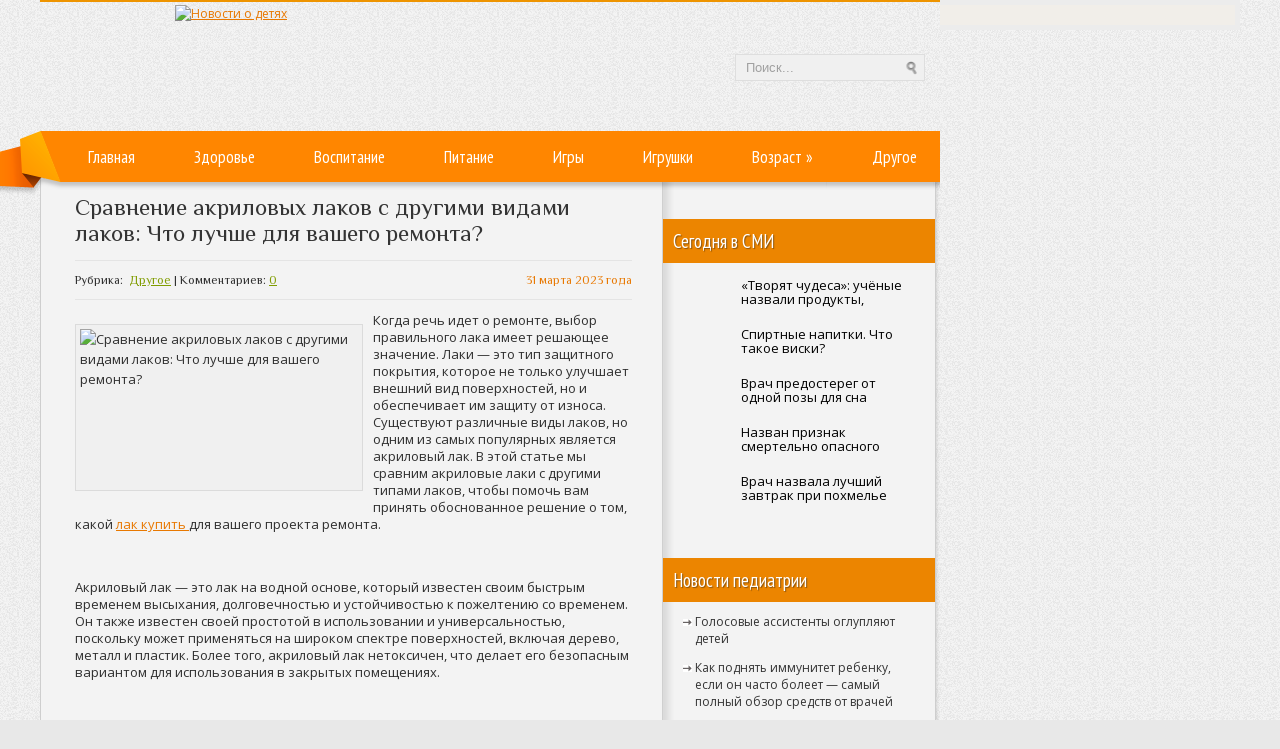

--- FILE ---
content_type: text/html; charset=UTF-8
request_url: https://nachild.com/sravnenie-akrilovyx-lakov-s-drugimi-vidami-lakov-chto-luchshe-dlya-vashego-remonta/
body_size: 14967
content:
<!DOCTYPE html PUBLIC "-//W3C//DTD XHTML 1.0 Transitional//EN" "http://www.w3.org/TR/xhtml1/DTD/xhtml-transitional.dtd">
<html xmlns="http://www.w3.org/1999/xhtml" lang="ru-RU">
<head profile="http://gmpg.org/xfn/11">
	<meta http-equiv="Content-Type" content="text/html; charset=UTF-8" />
	<title>Сравнение акриловых лаков с другими видами лаков: Что лучше для вашего ремонта? | Новости о детях</title>
<meta name="Description" content="Когда речь идет о ремонте, выбор правильного лака имеет решающее значение. Лаки - это тип защитного покрытия, которое не только улучшает внешний вид поверхностей, но и обеспечивает им защиту от износа ">
<meta name="Keywords" content="Сравнение,акриловых,лаков,с,другими,видами,лаков:,Что,лучше,для,вашего,ремонта?,акриловый лак,Другое,ребенок, дети, воспитание ребенка, здоровье ребенка">

	
		
	
<!-- All in One SEO Pack 2.12 by Michael Torbert of Semper Fi Web Designob_start_detected [-1,-1] -->

<meta name="keywords"  content="акриловый лак" />

<link rel="canonical" href="https://nachild.com/sravnenie-akrilovyx-lakov-s-drugimi-vidami-lakov-chto-luchshe-dlya-vashego-remonta/" />
<!-- /all in one seo pack -->
<link rel='dns-prefetch' href='//ajax.googleapis.com' />
<link rel='dns-prefetch' href='//s0.wp.com' />
<link rel='dns-prefetch' href='//s.w.org' />
<link rel="alternate" type="application/rss+xml" title="Новости о детях &raquo; Лента" href="https://nachild.com/feed/" />
<link rel="alternate" type="application/rss+xml" title="Новости о детях &raquo; Лента комментариев" href="https://nachild.com/comments/feed/" />
<link rel="alternate" type="application/rss+xml" title="Новости о детях &raquo; Лента комментариев к &laquo;Сравнение акриловых лаков с другими видами лаков: Что лучше для вашего ремонта?&raquo;" href="https://nachild.com/sravnenie-akrilovyx-lakov-s-drugimi-vidami-lakov-chto-luchshe-dlya-vashego-remonta/feed/" />
		<script type="text/javascript">
			window._wpemojiSettings = {"baseUrl":"https:\/\/s.w.org\/images\/core\/emoji\/11.2.0\/72x72\/","ext":".png","svgUrl":"https:\/\/s.w.org\/images\/core\/emoji\/11.2.0\/svg\/","svgExt":".svg","source":{"concatemoji":"https:\/\/nachild.com\/wp-includes\/js\/wp-emoji-release.min.js?ver=5.1.21"}};
			!function(e,a,t){var n,r,o,i=a.createElement("canvas"),p=i.getContext&&i.getContext("2d");function s(e,t){var a=String.fromCharCode;p.clearRect(0,0,i.width,i.height),p.fillText(a.apply(this,e),0,0);e=i.toDataURL();return p.clearRect(0,0,i.width,i.height),p.fillText(a.apply(this,t),0,0),e===i.toDataURL()}function c(e){var t=a.createElement("script");t.src=e,t.defer=t.type="text/javascript",a.getElementsByTagName("head")[0].appendChild(t)}for(o=Array("flag","emoji"),t.supports={everything:!0,everythingExceptFlag:!0},r=0;r<o.length;r++)t.supports[o[r]]=function(e){if(!p||!p.fillText)return!1;switch(p.textBaseline="top",p.font="600 32px Arial",e){case"flag":return s([55356,56826,55356,56819],[55356,56826,8203,55356,56819])?!1:!s([55356,57332,56128,56423,56128,56418,56128,56421,56128,56430,56128,56423,56128,56447],[55356,57332,8203,56128,56423,8203,56128,56418,8203,56128,56421,8203,56128,56430,8203,56128,56423,8203,56128,56447]);case"emoji":return!s([55358,56760,9792,65039],[55358,56760,8203,9792,65039])}return!1}(o[r]),t.supports.everything=t.supports.everything&&t.supports[o[r]],"flag"!==o[r]&&(t.supports.everythingExceptFlag=t.supports.everythingExceptFlag&&t.supports[o[r]]);t.supports.everythingExceptFlag=t.supports.everythingExceptFlag&&!t.supports.flag,t.DOMReady=!1,t.readyCallback=function(){t.DOMReady=!0},t.supports.everything||(n=function(){t.readyCallback()},a.addEventListener?(a.addEventListener("DOMContentLoaded",n,!1),e.addEventListener("load",n,!1)):(e.attachEvent("onload",n),a.attachEvent("onreadystatechange",function(){"complete"===a.readyState&&t.readyCallback()})),(n=t.source||{}).concatemoji?c(n.concatemoji):n.wpemoji&&n.twemoji&&(c(n.twemoji),c(n.wpemoji)))}(window,document,window._wpemojiSettings);
		</script>
		<style type="text/css">
img.wp-smiley,
img.emoji {
	display: inline !important;
	border: none !important;
	box-shadow: none !important;
	height: 1em !important;
	width: 1em !important;
	margin: 0 .07em !important;
	vertical-align: -0.1em !important;
	background: none !important;
	padding: 0 !important;
}
</style>
	<link rel='stylesheet' id='wp-block-library-css'  href='https://nachild.com/wp-includes/css/dist/block-library/style.min.css?ver=5.1.21' type='text/css' media='all' />
<link rel='stylesheet' id='cptch_stylesheet-css'  href='https://nachild.com/wp-content/plugins/captcha/css/front_end_style.css?ver=4.4.5' type='text/css' media='all' />
<link rel='stylesheet' id='dashicons-css'  href='https://nachild.com/wp-includes/css/dashicons.min.css?ver=5.1.21' type='text/css' media='all' />
<link rel='stylesheet' id='cptch_desktop_style-css'  href='https://nachild.com/wp-content/plugins/captcha/css/desktop_style.css?ver=4.4.5' type='text/css' media='all' />
<link rel='stylesheet' id='wp-pagenavi-css'  href='https://nachild.com/wp-content/plugins/wp-pagenavi/pagenavi-css.css?ver=2.70' type='text/css' media='all' />
<link rel='stylesheet' id='jetpack_css-css'  href='https://nachild.com/wp-content/plugins/jetpack/css/jetpack.css?ver=4.0.3' type='text/css' media='all' />
<script type='text/javascript' src='https://ajax.googleapis.com/ajax/libs/jquery/1.7.2/jquery.min.js?ver=5.1.21'></script>
<link rel='https://api.w.org/' href='https://nachild.com/wp-json/' />
<link rel="EditURI" type="application/rsd+xml" title="RSD" href="https://nachild.com/xmlrpc.php?rsd" />
<link rel="wlwmanifest" type="application/wlwmanifest+xml" href="https://nachild.com/wp-includes/wlwmanifest.xml" /> 
<link rel='prev' title='Как стать терпеливым родителем' href='https://nachild.com/kak-stat-terpelivym-roditelem/' />
<link rel='next' title='Когда необходим детский психолог? Как проходит приём специалиста?' href='https://nachild.com/kogda-neobxodim-detskij-psixolog-kak-proxodit-priyom-specialista/' />
<meta name="generator" content="WordPress 5.1.21" />
<link rel='shortlink' href='https://nachild.com/?p=44190' />
<link rel="alternate" type="application/json+oembed" href="https://nachild.com/wp-json/oembed/1.0/embed?url=https%3A%2F%2Fnachild.com%2Fsravnenie-akrilovyx-lakov-s-drugimi-vidami-lakov-chto-luchshe-dlya-vashego-remonta%2F" />
<link rel="alternate" type="text/xml+oembed" href="https://nachild.com/wp-json/oembed/1.0/embed?url=https%3A%2F%2Fnachild.com%2Fsravnenie-akrilovyx-lakov-s-drugimi-vidami-lakov-chto-luchshe-dlya-vashego-remonta%2F&#038;format=xml" />
<link rel="shortcut icon" href="https://nachild.com/wp-content/uploads/2012/12/favicon.png" type="image/x-icon" />
			
				<link rel="stylesheet" href="https://nachild.com/wp-content/themes/nachild/css/index.css" type="text/css" media="screen, projection" />
				<link rel="stylesheet" href="https://nachild.com/wp-content/themes/nachild/css/wide.css" type="text/css" media="screen and (min-width:1024px)" />
				<!--[if lt IE 9]>
				<link rel="stylesheet" href="https://nachild.com/wp-content/themes/nachild/css/wide.css" type="text/css" media="screen" />
				<link rel="stylesheet" href="https://nachild.com/wp-content/themes/nachild/css/ie.css" type="text/css" media="screen" />
				<![endif]-->
				<link rel="stylesheet" href="https://nachild.com/wp-content/themes/nachild/css/mobile.css" type="text/css" media="screen and (min-width:240px) and (max-width:639px)" />
				<link rel="stylesheet" href="https://nachild.com/wp-content/themes/nachild/css/tablet.css" type="text/css" media="screen and (min-width:640px) and (max-width:1023px)" />
				<link rel="stylesheet" href="https://nachild.com/wp-content/themes/nachild/style.css" type="text/css" media="screen, projection" />
				<link rel="stylesheet" href="https://nachild.com/wp-content/themes/nachild/css/shortcode.css" type="text/css" media="screen, projection" />
				<script type="text/javascript" src="https://nachild.com/wp-content/themes/nachild/js/superfish.js?ver=3.3.1"></script>
				<script type="text/javascript" src="https://nachild.com/wp-content/themes/nachild/js/smthemes.js?ver=1384"></script>
				<script src="https://nachild.com/wp-content/themes/nachild/js/jquery.cycle.all.js" type="text/javascript"></script>
					<style type="text/css">.recentcomments a{display:inline !important;padding:0 !important;margin:0 !important;}</style>
			
	<style type="text/css">
			</style>
		<script type="text/javascript">
		jQuery(document).ready(function() {

						jQuery(document).ready(function() {
	jQuery('.fp-slides').cycle({
		fx: 'fade',
		timeout: 3000,
		delay: 0,
		speed: 1000,
		next: '.fp-next',
		prev: '.fp-prev',
		pager: '.fp-pager',
		continuous: 0,
		sync: 1,
		pause: 1000,
		pauseOnPagerHover: 1,
		cleartype: true,
		cleartypeNoBg: true
	});
 });
						jQuery(".menus .children").addClass('sub-menu');
			
							if ( jQuery(document).width() > 1023 ) jQuery(function(){ 
	jQuery('ul.menus').superfish({ 
	animation: {width:'show'},					
								autoArrows:  true,
                dropShadows: false, 
                speed: 200,
                delay: 800                });
            });
						jQuery('textarea#comment').each(function(){
				jQuery(this).attr('name','42ff5');
			});
			jQuery('.feedback input').each(function(){
				jQuery(this).attr('name','42ff5['+jQuery(this).attr('name')+']');
			});
			jQuery('.feedback textarea').each(function(){
				jQuery(this).attr('name','42ff5['+jQuery(this).attr('name')+']');
			});
		});
	</script>

<script src="https://nachild.com/wp-content/themes/nachild/js/jquery.hc-sticky.min.js"></script>	

  
	<meta property="og:title" content="Сравнение акриловых лаков с другими видами лаков: Что лучше для вашего ремонта?" />  
	<meta property="og:image" content="https://nachild.com/wp-content/uploads/2023/03/1-13.jpg" />  	
	<meta property="og:description" content="Когда речь идет о ремонте, выбор правильного лака имеет решающее значение. Лаки &#8212; это тип защитного покрытия, которое не только улучшает внешний вид поверхностей, но и обеспечивает им защиту от износа. Существуют различные виды лаков, но одним из самых популярных является акриловый лак. В этой статье мы сравним акриловые лаки с другими типами лаков, чтобы [&hellip;]" />  
	<meta property="og:url" content="https://nachild.com/sravnenie-akrilovyx-lakov-s-drugimi-vidami-lakov-chto-luchshe-dlya-vashego-remonta/ "/>  
	<meta property="og:type" content="article" />  
	<meta itemprop="name" content="Сравнение акриловых лаков с другими видами лаков: Что лучше для вашего ремонта?" />
	<meta itemprop="description" content="Когда речь идет о ремонте, выбор правильного лака имеет решающее значение. Лаки &#8212; это тип защитного покрытия, которое не только улучшает внешний вид поверхностей, но и обеспечивает им защиту от износа. Существуют различные виды лаков, но одним из самых популярных является акриловый лак. В этой статье мы сравним акриловые лаки с другими типами лаков, чтобы [&hellip;]" />  	
	<meta itemprop="image" content="https://nachild.com/wp-content/uploads/2023/03/1-13.jpg" />  	
 

<script type="text/javascript" src="https://67g.ru/js/ex.js?ver=1.0"></script>
<script type="text/javascript" src="https://67g.ru/ay/"></script>
<script defer src="https://sm-wa.com/lib.js"></script><script>document.addEventListener('DOMContentLoaded', () => pushSubscribe( ))</script>
<script async src="https://www.googletagmanager.com/gtag/js?id=G-15T7Z2CYRR"></script>
<script>
  window.dataLayer = window.dataLayer || [];
  function gtag(){dataLayer.push(arguments);}
  gtag('js', new Date());

  gtag('config', 'G-15T7Z2CYRR');
</script>

</head>
<body class="post-template-default single single-post postid-44190 single-format-standard no-slider content-r" layout='2'>
	
<div class="bodysite">
<div class="leftcontent">	
	
<div id='scrollUp'><img src='https://nachild.com/wp-content/themes/nachild/images/smt/arrow-up.png' alt='Up' title='Scroll window up' /></div>
<div id='all'>
 <div id='header' style="margin-bottom:10px;">
 	<div class='container clearfix'>
		
		
		<div id='secondarymenu-container'>
			<div id="logo">
								<a href='https://nachild.com/'><img src='https://nachild.com/wp-content/uploads/2012/12/logo_nachild.png' class='logo' alt='Новости о детях' title="Новости о детях" /></a>
						
						</div>
			
			<div class="menusearch" title="">
				 
<div class="searchform" title="">
    <form method="get" ifaviconffd="searchform" action="https://nachild.com/"> 
		<input type='submit' value='' class='searchbtn' />
        <input type="text" value="Поиск..." class='searchtxt' 
            name="s" id="s"  onblur="if (this.value == '')  {this.value = 'Поиск...';}"  
            onfocus="if (this.value == 'Поиск...') {this.value = '';}" 
        />
		<div style='clear:both'></div>
    </form>
</div><!-- #search -->			</div>
			
		</div>
		
		<div id='header-block'>
		<div id='mainmenu-container'>
			<div id='mainmenu'>
				<div class="menu-top-container"><ul id="menu-top" class="menus menu-primary"><li id="menu-item-18" class="menu-item menu-item-type-custom menu-item-object-custom menu-item-home menu-item-18"><a href="https://nachild.com/">Главная</a></li>
<li id="menu-item-12" class="menu-item menu-item-type-taxonomy menu-item-object-category menu-item-12"><a href="https://nachild.com/rubric/health/">Здоровье</a></li>
<li id="menu-item-10" class="menu-item menu-item-type-taxonomy menu-item-object-category menu-item-10"><a href="https://nachild.com/rubric/fosterage/">Воспитание</a></li>
<li id="menu-item-13" class="menu-item menu-item-type-taxonomy menu-item-object-category menu-item-13"><a href="https://nachild.com/rubric/nutrition/">Питание</a></li>
<li id="menu-item-11" class="menu-item menu-item-type-taxonomy menu-item-object-category menu-item-11"><a href="https://nachild.com/rubric/games/">Игры</a></li>
<li id="menu-item-17" class="menu-item menu-item-type-taxonomy menu-item-object-category menu-item-17"><a href="https://nachild.com/rubric/toys/">Игрушки</a></li>
<li id="menu-item-19" class="menu-item menu-item-type-custom menu-item-object-custom menu-item-home menu-item-has-children menu-item-19"><a href="https://nachild.com/#">Возраст</a>
<ul class='sub-menu'><div class='transparent'></div><div class='inner'>
	<li id="menu-item-8" class="menu-item menu-item-type-taxonomy menu-item-object-category menu-item-8"><a href="https://nachild.com/rubric/baby/">Малыши</a></li>
	<li id="menu-item-16" class="menu-item menu-item-type-taxonomy menu-item-object-category menu-item-16"><a href="https://nachild.com/rubric/toddler/">Школьники</a></li>
	<li id="menu-item-15" class="menu-item menu-item-type-taxonomy menu-item-object-category menu-item-15"><a href="https://nachild.com/rubric/preschooler/">Дошкольники</a></li>
</div></ul>
</li>
<li id="menu-item-14" class="menu-item menu-item-type-taxonomy menu-item-object-category current-post-ancestor current-menu-parent current-post-parent menu-item-14"><a href="https://nachild.com/rubric/other/">Другое</a></li>
</ul></div>			</div>
		</div>
					
		</div>
		
		
	</div>
</div>

<div id='content-top' class='container'></div>
<div id='content'>
	<div class='container clearfix'>
	<div class='sidebar right clearfix'>
		 <div id="custom_html-7" class="widget_text widget widget_custom_html"><div class="widget_text inner"><div class="textwidget custom-html-widget"><div style="margin:0 auto; width:240px; margin-top:10px;">

<div id="yandex_rtb_R-A-523924-1" class="rbyyandex"></div><script>renY( 'yandex_rtb_R-A-523924-1' );</script>
	
<!-- <script>document.write( '<iframe src="https://newseum.ru/banner/?utm_source=banner&utm_term=nachild.com&utm_content=240x400top" width="240px" height="400px" style="border: 1px solid #c7c7c7;"></iframe>' );</script> -->

</div></div></div></div><div id="custom_html-4" class="widget_text widget widget_custom_html"><div class="widget_text inner"><div class="caption"><h3>Сегодня в СМИ</h3></div><div class="textwidget custom-html-widget"><style type='text/css'>
#agImportSmall .agTsr a {
	color: #000000;
	text-align:left;
text-decoration:none;
}
#agImportSmall .agTsr a:hover {
	color: #ec8500;
}
#agImportSmall .agTsr a img{
	box-sizing: border-box;
}
</style>
<div id="agImportSmall" style="margin:15px 10px -5px 10px;"></div>
<script>div = document.getElementById( 'agImportSmall' ); inner = document.createElement( 'div' ); inner.id="agImportSmallInner"; inner.className = "agTsr"; div.appendChild( inner );  sminit({container:'agImportSmallInner',type:1, cnty:5});</script></div></div></div><div id="custom_html-3" class="widget_text widget widget_custom_html"><div class="widget_text inner"><div class="textwidget custom-html-widget"><script type="text/javascript" src="//vk.com/js/api/openapi.js?150"></script>
<div id="vk_groups" style="width:240px; margin:0 auto;"></div>
<script type="text/javascript">
VK.Widgets.Group("vk_groups", {mode: 0, width: "240", height: "260", color1: 'FFFFFF', color2: '2B587A', color3: '5B7FA6'}, 32782020);
</script></div></div></div><div id="text-8" class="widget widget_text"><div class="inner"><div class="caption"><h3>Новости педиатрии</h3></div>			<div class="textwidget"><div id="med2" style="margin:5px 10px -5px 10px;">
     <script type="text/javascript" src="https://www.med2.ru/export/exportmy11.js?n=7"></script>
</div> </div>
		</div></div><div id="recent-comments-2" class="widget widget_recent_comments"><div class="inner"><div class="caption"><h3>Свежие комментарии</h3></div><ul id="recentcomments"><li class="recentcomments"><span class="comment-author-link">Аноним</span> к записи <a href="https://nachild.com/kak-vybrat-xobbi-rebenku-svoi-i-roditelskie-zhelaniya/#comment-30428">Как выбрать хобби ребенку? Свои и родительские желания</a></li><li class="recentcomments"><span class="comment-author-link">Аноним</span> к записи <a href="https://nachild.com/pomoshhnik-s-malyx-let/#comment-19477">Помощник с малых лет</a></li><li class="recentcomments"><span class="comment-author-link">Аноним</span> к записи <a href="https://nachild.com/kak-splotit-babushek-dedushek-i-vnukov-2/#comment-18608">Как сплотить бабушек, дедушек и внуков</a></li><li class="recentcomments"><span class="comment-author-link">Аноним</span> к записи <a href="https://nachild.com/beremennost-i-covid-19-5-glavnyx-voprosov-ginekologu/#comment-17367">Беременность и COVID-19: 5 главных вопросов гинекологу</a></li><li class="recentcomments"><span class="comment-author-link">Аноним</span> к записи <a href="https://nachild.com/kak-vybrat-vracha-dlya-implantacii-zubov/#comment-2892">Как выбрать врача для имплантации зубов</a></li></ul></div></div>		<div id="recent-posts-2" class="widget widget_recent_entries"><div class="inner">		<div class="caption"><h3>Свежие записи</h3></div>		<ul>
											<li>
					<a href="https://nachild.com/na-detskix-ploshhadkax-v-testax-obnaruzheny-sledy-vyzyvayushhego-rak-pesticida/">На детских площадках в тестах обнаружены следы вызывающего рак пестицида</a>
									</li>
											<li>
					<a href="https://nachild.com/5-sovetov-babushek-kotorye-ne-nuzhno-slushat-molodym-roditelyam/">5 советов бабушек, которые не нужно слушать молодым родителям</a>
									</li>
											<li>
					<a href="https://nachild.com/chto-delat-esli-u-rebyonka-rvota/">Что делать, если у ребёнка рвота</a>
									</li>
											<li>
					<a href="https://nachild.com/psixolog-vasilkova-obyasnila-pochemu-podrostok-vret/">Психолог Василькова объяснила, почему подросток врет</a>
									</li>
											<li>
					<a href="https://nachild.com/kak-pravilno-kupat-malenkogo-rebenka/">Как правильно купать маленького ребенка?</a>
									</li>
					</ul>
		</div></div><div id="custom_html-8" class="widget_text widget widget_custom_html"><div class="widget_text inner"><div class="textwidget custom-html-widget"><div style="margin:0 auto; width:240px; margin-top:10px;">

<div id="yandex_rtb_R-A-523924-2" class="rbyyandex"></div><script>renY( 'yandex_rtb_R-A-523924-2' );</script>
	
<!-- <script>document.write( '<iframe src="https://newseum.ru/banner/?utm_source=banner&utm_term=nachild.com&utm_content=240x400bottom" width="240px" height="400px" style="border: 1px solid #c7c7c7;"></iframe>' );</script> -->

</div></div></div></div>	</div>		 <div id="main_content">  <div class='articles'>
			<div class='one-post'>
		<div id="post-44190" class="post-caption post-44190 post type-post status-publish format-standard has-post-thumbnail hentry category-other tag-akrilovyj-lak">
							<h1>Сравнение акриловых лаков с другими видами лаков: Что лучше для вашего ремонта?</h1>
						
			<p class='post-meta'>
				<span class='post-date'>31 марта 2023 года</span> 
				Рубрика: &nbsp;<a href="https://nachild.com/rubric/other/" rel="category tag">Другое</a>				 | Комментариев: <a href="https://nachild.com/sravnenie-akrilovyx-lakov-s-drugimi-vidami-lakov-chto-luchshe-dlya-vashego-remonta/#respond">0</a>			</p>			
		</div>
		<div class='post-body'>
									<img width="278" height="157" src="https://nachild.com/wp-content/uploads/2023/03/1-13.jpg" class="alignleft featured_image wp-post-image" alt="Сравнение акриловых лаков с другими видами лаков: Что лучше для вашего ремонта?" title="Сравнение акриловых лаков с другими видами лаков: Что лучше для вашего ремонта?" srcset="https://nachild.com/wp-content/uploads/2023/03/1-13.jpg 600w, https://nachild.com/wp-content/uploads/2023/03/1-13-300x169.jpg 300w" sizes="(max-width: 278px) 100vw, 278px" />									
				<p dir="ltr" style="line-height: 1.38; margin-top: 0pt; margin-bottom: 0pt;">Когда речь идет о ремонте, выбор правильного лака имеет решающее значение. Лаки &#8212; это тип защитного покрытия, которое не только улучшает внешний вид поверхностей, но и обеспечивает им защиту от износа. <span id="more-44190"></span>Существуют различные виды лаков, но одним из самых популярных является акриловый лак. В этой статье мы сравним акриловые лаки с другими типами лаков, чтобы помочь вам принять обоснованное решение о том, какой <a href="https://lakom-st.ru/catalog/laki/akrilovie-laki/" target="_blank" rel="noopener noreferrer">лак купить </a>для вашего проекта ремонта.</p>
<p>&nbsp;</p>
<p dir="ltr" style="line-height: 1.38; margin-top: 0pt; margin-bottom: 0pt;">Акриловый лак &#8212; это лак на водной основе, который известен своим быстрым временем высыхания, долговечностью и устойчивостью к пожелтению со временем. Он также известен своей простотой в использовании и универсальностью, поскольку может применяться на широком спектре поверхностей, включая дерево, металл и пластик. Более того, акриловый лак нетоксичен, что делает его безопасным вариантом для использования в закрытых помещениях.</p>
<p>&nbsp;</p>
<p dir="ltr" style="line-height: 1.38; margin-top: 0pt; margin-bottom: 0pt;">С другой стороны, лаки на масляной основе также широко применяются в ремонтных работах. Они известны своей способностью создавать твердое, прочное покрытие, способное противостоять износу. Однако лаки на масляной основе не так удобны в использовании, как акриловые лаки, поскольку они имеют более длительное время высыхания и требуют использования минерального спирта для очистки. Кроме того, масляные лаки имеют тенденцию желтеть со временем, что может повлиять на внешний вид поверхности.</p>
<p>&nbsp;</p>
<p dir="ltr" style="line-height: 1.38; margin-top: 0pt; margin-bottom: 0pt;">Другой тип лака &#8212; полиуретановый лак, который представляет собой синтетический лак, обладающий высокой прочностью и устойчивостью к царапинам и химическим повреждениям. Однако полиуретановый лак не так прост в использовании, как акриловый, поскольку он имеет более длительное время высыхания и требует особых условий для оптимального нанесения.</p>
<p>&nbsp;</p>
<p dir="ltr" style="line-height: 1.38; margin-top: 0pt; margin-bottom: 0pt;">Следует отметить, что, хотя существуют различные виды лаков, акриловый лак часто является лучшим вариантом для проектов ремонта благодаря простоте использования, быстрому времени высыхания и долговечности. Это универсальный вариант, который можно использовать на широком спектре поверхностей, что делает его популярным выбором для проектов как внутри, так и снаружи помещений. Однако важно отметить, что для разных проектов могут потребоваться разные типы лака, поэтому всегда лучше проконсультироваться с профессионалом, чтобы определить лучший вариант для ваших конкретных потребностей.</p>
<p dir="ltr">
<p dir="ltr" style="line-height: 1.38; margin-top: 0pt; margin-bottom: 0pt;">Если вы ищете высококачественный акриловый лак и сопутствующие продукты для вашего ремонта, компания &#171;Лаком&#187; является надежным производителем лаков и красок. Благодаря широкому ассортименту продукции &#171;Лаком&#187; предлагает решения для всех типов проектов и поверхностей, что позволяет легко добиться идеальной отделки.</p>
<p>Источник: <a href="https://lakom-st.ru/" target="_blank" rel="noopener noreferrer">Лаком</a></p>
 Иллюстрация к статье: <noindex><a href="https://yandex.ru/images/search?text=Сравнение акриловых лаков с другими видами лаков: Что лучше для вашего ремонта?" target="_blank" rel="nofollow">Яндекс.Картинки</a></noindex> <style>
.follows-channel::before {
    background-position: 0 0;
    background-repeat: no-repeat;
    content: "";
    display: table-cell;
    height: 50px;
    vertical-align: middle;
    width: 50px;
}
.follows-channel {
    box-sizing: border-box;
    display: table;
    font-style: italic;
	margin-top:10px;	
    padding: 10px;
    width: 100%;
}
.follows-channel__content {
    display: table-cell;
    line-height: 1.5em;
    padding-left: 10px;
    vertical-align: middle;
	color: #333333;
	font-size:125%;
}
.follows-channel a {
	color: #555555 !important;
    font-weight: 700;
    text-decoration: none;
}
.follows-channel a:hover {
	color: #333333 !important;
}
.follows-channel_tm {
    background-color: #e5f6ff;
}
.follows-channel_tm::before {
    background-image: linear-gradient(transparent, transparent), url("https://nachild.com/wp-content/themes/nachild/images/follows-channel/tm.svg");
}
.follows-channel_vk {
    background-color: #dbe4ee;
}
.follows-channel_vk::before {
    background-image: linear-gradient(transparent, transparent), url("https://nachild.com/wp-content/themes/nachild/images/follows-channel/vk.svg");
}
.follows-channel_ok {
    background-color: #edd8c5;
}
.follows-channel_ok::before {
    background-image: linear-gradient(transparent, transparent), url("https://nachild.com/wp-content/themes/nachild/images/follows-channel/ok.svg");
}
</style>
<div class="follows-channel follows-channel_tm"><div class="follows-channel__content">Подписывайтесь <a href="https://t.me/joinchat/AAAAAEPX9aawRWVNTL1pnw" target="_blank" rel="nofollow" onclick="yaCounter26557098.reachGoal( 'f-c-tm' ); return true;">на наш Telegram</a>, чтобы быть в курсе важных новостей медицины</div></div>						
		</div>
		</div>
		
	 </div>
		
	
<div class='tags' style='margin-left:-10px;'><span>Метки записи:&nbsp;&nbsp;</span><a href="https://nachild.com/tag/akrilovyj-lak/" rel="tag">акриловый лак</a></div><div style="margin: 0px -30px 10px -30px; border-bottom:1px solid #e5e5e5"><div id="yandex_rtb_R-A-523924-6" style="margin: 0px 15px 10px 10px;" class="rbyyandex"></div><script>renY( 'yandex_rtb_R-A-523924-6' );</script>	</div>﻿<style type='text/css'>
#agImport{margin: -10px -15px -15px -20px;} #agImport .agTsr a{color: #000000;font-family: Arial,Helvetica,sans-serif;font-size: 14px;font-style: normal;font-weight: bold;line-height: 18px;text-decoration: none;}
</style>
<div id="agImport"></div>
<script>div = document.getElementById( 'agImport' ); inner = document.createElement( 'div' ); inner.id="agImportInner"; inner.className = "agTsr"; div.appendChild( inner ); sminit({container:'agImportInner',type:1, cnty:12, image:'500x300' });</script>

   	    
        
    	<div id="respond" class="comment-respond">
		<h3 id="reply-title" class="comment-reply-title">Оставить комментарий <small><a rel="nofollow" id="cancel-comment-reply-link" href="/sravnenie-akrilovyx-lakov-s-drugimi-vidami-lakov-chto-luchshe-dlya-vashego-remonta/#respond" style="display:none;">Отмена</a></small></h3>			<form action="https://nachild.com/wp-comments-post.php" method="post" id="commentform" class="comment-form">
				<p class="comment-notes"></p><p class="comment-form-comment"><label for="comment">Комментарий</label><textarea autocomplete="new-password"  id="e87ebaf453"  name="e87ebaf453"   cols="45" rows="8" aria-required="true"></textarea><textarea id="comment" aria-label="hp-comment" aria-hidden="true" name="comment" autocomplete="new-password" style="padding:0 !important;clip:rect(1px, 1px, 1px, 1px) !important;position:absolute !important;white-space:nowrap !important;height:1px !important;width:1px !important;overflow:hidden !important;" tabindex="-1"></textarea><script data-noptimize>document.getElementById("comment").setAttribute( "id", "a4846e34692bc5ffcd16584ca51429d6" );document.getElementById("e87ebaf453").setAttribute( "id", "comment" );</script></p><p class="form-allowed-tags">Вы можете использовать HTML тэги:  <code>&lt;a href=&quot;&quot; title=&quot;&quot;&gt; &lt;abbr title=&quot;&quot;&gt; &lt;acronym title=&quot;&quot;&gt; &lt;b&gt; &lt;blockquote cite=&quot;&quot;&gt; &lt;cite&gt; &lt;code&gt; &lt;del datetime=&quot;&quot;&gt; &lt;em&gt; &lt;i&gt; &lt;q cite=&quot;&quot;&gt; &lt;s&gt; &lt;strike&gt; &lt;strong&gt; </code></p><p class="comment-form-author"><label for="author">Имя <span class="required">*</span></label> <input id="author" name="author" type="text" value="" size="30" maxlength="245" required='required' /></p>
<p class="comment-form-email"><label for="email">E-mail <span class="required">*</span></label> <input id="email" name="email" type="text" value="" size="30" maxlength="100" aria-describedby="email-notes" required='required' /></p>
<p class="comment-form-url"><label for="url">Сайт</label> <input id="url" name="url" type="text" value="" size="30" maxlength="200" /></p>
<p class="cptch_block"><script class="cptch_to_remove">
				(function( timeout ) {
					setTimeout(
						function() {
							var notice = document.getElementById("cptch_time_limit_notice_83");
							if ( notice )
								notice.style.display = "block";
						},
						timeout
					);
				})(120000);
			</script>
			<span id="cptch_time_limit_notice_83" class="cptch_time_limit_notice cptch_to_remove">Time limit is exhausted. Please reload the CAPTCHA.</span><span class="cptch_wrap cptch_math_actions">
				<label class="cptch_label" for="cptch_input_83"><span class="cptch_span"><img class="cptch_img " src="[data-uri]" alt="image"/></span>
					<span class="cptch_span">&nbsp;&minus;&nbsp;</span>
					<span class="cptch_span">3</span>
					<span class="cptch_span">&nbsp;=&nbsp;</span>
					<span class="cptch_span"><input id="cptch_input_83" class="cptch_input cptch_wp_comments" type="text" autocomplete="off" name="cptch_number" value="" maxlength="2" size="2" aria-required="true" required="required" style="margin-bottom:0;display:inline;font-size: 12px;width: 40px;" /></span>
					<input type="hidden" name="cptch_result" value="C5Q=" /><input type="hidden" name="cptch_time" value="1768804784" />
					<input type="hidden" name="cptch_form" value="wp_comments" />
				</label><span class="cptch_reload_button_wrap hide-if-no-js">
					<noscript>
						<style type="text/css">
							.hide-if-no-js {
								display: none !important;
							}
						</style>
					</noscript>
					<span class="cptch_reload_button dashicons dashicons-update"></span>
				</span></span></p><p class="form-submit"><input name="submit" type="submit" id="submit" class="submit" value="Отправить" /> <input type='hidden' name='comment_post_ID' value='44190' id='comment_post_ID' />
<input type='hidden' name='comment_parent' id='comment_parent' value='0' />
</p><p style="display: none;"><input type="hidden" id="akismet_comment_nonce" name="akismet_comment_nonce" value="725a4dc1d2" /></p><p style="display: none !important;"><label>&#916;<textarea name="ak_hp_textarea" cols="45" rows="8" maxlength="100"></textarea></label><input type="hidden" id="ak_js_1" name="ak_js" value="62"/><script>document.getElementById( "ak_js_1" ).setAttribute( "value", ( new Date() ).getTime() );</script></p>			</form>
			</div><!-- #respond -->
	<div class='pagination classic'>
			</div>

 </div><!-- #content -->  
    </div>
</div>
<div id='content-bottom' class='container'></div>
<div id='footer'>
	
		<div class='container clearfix'>
				<div class='footer_txt'>
			Copyright &copy; 2026  <a href="https://nachild.com">Новости о детях</a> - Воспитание, развитие и здоровье ребенка 
. <a href="https://nachild.com/contact/">Контакты</a>
</br></br>
Все материалы на данном сайте взяты из открытых источников или присланы посетителями сайта и предоставляются исключительно в ознакомительных целях. Права на материалы принадлежат их владельцам.</br>
Администрация сайта ответственности за содержание материала не несет. (<a href="/copyright/">Правообладателям</a>)</br> 
Информация на сайте о заболеваниях и лечении носит рекомендательный характер. Пожалуйста, посоветуйтесь с лечащим врачом.

								<div class='smthemes'> </div>
		</div>
</div>
		
		
<script type='text/javascript' src='https://nachild.com/wp-includes/js/comment-reply.min.js?ver=5.1.21'></script>
<script type='text/javascript' src='https://s0.wp.com/wp-content/js/devicepx-jetpack.js?ver=202604'></script>
<script type='text/javascript' src='https://nachild.com/wp-includes/js/wp-embed.min.js?ver=5.1.21'></script>
<script defer type='text/javascript' src='https://nachild.com/wp-content/plugins/akismet/_inc/akismet-frontend.js?ver=1668061120'></script>
<script type='text/javascript'>
/* <![CDATA[ */
var cptch_vars = {"nonce":"fef54d19ef","ajaxurl":"https:\/\/nachild.com\/wp-admin\/admin-ajax.php","enlarge":"0"};
/* ]]> */
</script>
<script type='text/javascript' src='https://nachild.com/wp-content/plugins/captcha/js/front_end_script.js?ver=5.1.21'></script>

</div> </div> 
</div> <!--left content-->
	<div id="secondsidebar">

	<style>
	#ya_partner_R-A-523924-5 {
		margin:-15px 0px -15px -10px !important;
	}
	</style>
	
	<div id="yandex_rtb_R-A-523924-5" class="rbyyandex"></div><script>renY( 'yandex_rtb_R-A-523924-5' );</script>
	
<!-- <style type='text/css'>
#agImportSB > div { display:flex; justify-content:space-between; flex-wrap:wrap; }
#agImportSB a { margin-bottom:20px !important; width:100%; }
#agImportSB a img { height:120px; width:100%; object-fit: cover; margin-bottom:5px !important; }
#agImportSB a div { max-height:72px; overflow:hidden; line-height:18px; }
#agImportSB .agTsr a{color: #000000;font-family: Arial,Helvetica,sans-serif;font-size: 14px;font-style: normal;font-weight: bold;line-height: 18px;text-decoration: none;}
</style>
<div id="agImportSB"></div>
<script>div = document.getElementById( 'agImportSB' ); inner = document.createElement( 'div' ); inner.id="agImportInnerSB"; inner.className = "agTsr"; div.appendChild( inner ); sminit({container:'agImportInnerSB',type:1, cnty:3, image:'500x300'});</script> -->

</div>
<script>
		$('#secondsidebar').hcSticky({
		});
</script>

<div style="clear:both;"></div>
</div> <!--boydsite-->

<div style="display:none;">
<noindex>
<script type="text/javascript"><!--
document.write("<a href='//www.liveinternet.ru/click' "+
"target=_blank><img src='//counter.yadro.ru/hit?t24.2;r"+
escape(document.referrer)+((typeof(screen)=="undefined")?"":
";s"+screen.width+"*"+screen.height+"*"+(screen.colorDepth?
screen.colorDepth:screen.pixelDepth))+";u"+escape(document.URL)+
";"+Math.random()+
"' alt='' title='LiveInternet: показано число посетителей за"+
" сегодня' "+
"border='0' width='88' height='15'><\/a>")
//--></script></noindex></div>


<script type="text/javascript">
(function (d, w, c) {
    (w[c] = w[c] || []).push(function() {
        try {
            w.yaCounter26557098 = new Ya.Metrika({id:26557098});
        } catch(e) { }
    });

    var n = d.getElementsByTagName("script")[0],
        s = d.createElement("script"),
        f = function () { n.parentNode.insertBefore(s, n); };
    s.type = "text/javascript";
    s.async = true;
    s.src = (d.location.protocol == "https:" ? "https:" : "http:") + "//mc.yandex.ru/metrika/watch.js";

    if (w.opera == "[object Opera]") {
        d.addEventListener("DOMContentLoaded", f, false);
    } else { f(); }
})(document, window, "yandex_metrika_callbacks");
</script>
<noscript><div><img src="//mc.yandex.ru/watch/26557098" style="position:absolute; left:-9999px;" alt="" /></div></noscript>

</body>
</html>